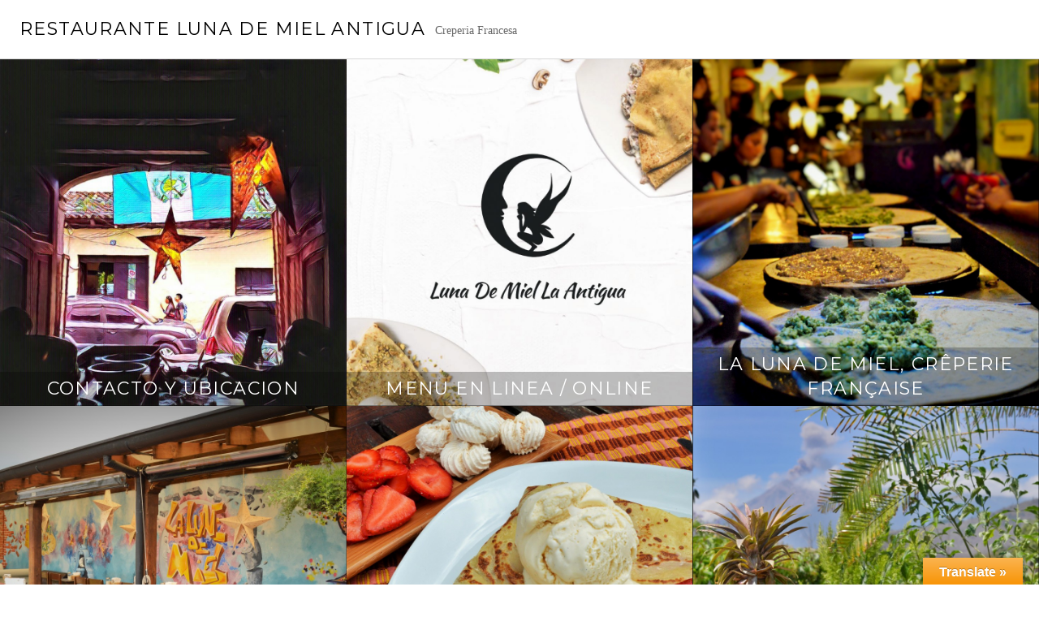

--- FILE ---
content_type: text/html; charset=UTF-8
request_url: http://www.lunademielantigua.com/wp_ldma/
body_size: 8372
content:
<!DOCTYPE html>
<html lang="es">
<head>
<meta charset="UTF-8">
<meta name="viewport" content="width=device-width, initial-scale=1">
<link rel="profile" href="http://gmpg.org/xfn/11">
<link rel="pingback" href="http://www.lunademielantigua.com/wp_ldma/xmlrpc.php">

<title>Restaurante Luna de Miel Antigua &#8211; Creperia Francesa</title>
<meta name='robots' content='max-image-preview:large' />
<link rel='dns-prefetch' href='//www.lunademielantigua.com' />
<link rel='dns-prefetch' href='//translate.google.com' />
<link rel='dns-prefetch' href='//fonts.googleapis.com' />
<link rel='dns-prefetch' href='//c0.wp.com' />
<link rel="alternate" type="application/rss+xml" title="Restaurante Luna de Miel Antigua &raquo; Feed" href="http://www.lunademielantigua.com/wp_ldma/feed/" />
<link rel="alternate" type="application/rss+xml" title="Restaurante Luna de Miel Antigua &raquo; Feed de los comentarios" href="http://www.lunademielantigua.com/wp_ldma/comments/feed/" />
<script type="text/javascript">
window._wpemojiSettings = {"baseUrl":"https:\/\/s.w.org\/images\/core\/emoji\/14.0.0\/72x72\/","ext":".png","svgUrl":"https:\/\/s.w.org\/images\/core\/emoji\/14.0.0\/svg\/","svgExt":".svg","source":{"concatemoji":"http:\/\/www.lunademielantigua.com\/wp_ldma\/wp-includes\/js\/wp-emoji-release.min.js?ver=6.2.8"}};
/*! This file is auto-generated */
!function(e,a,t){var n,r,o,i=a.createElement("canvas"),p=i.getContext&&i.getContext("2d");function s(e,t){p.clearRect(0,0,i.width,i.height),p.fillText(e,0,0);e=i.toDataURL();return p.clearRect(0,0,i.width,i.height),p.fillText(t,0,0),e===i.toDataURL()}function c(e){var t=a.createElement("script");t.src=e,t.defer=t.type="text/javascript",a.getElementsByTagName("head")[0].appendChild(t)}for(o=Array("flag","emoji"),t.supports={everything:!0,everythingExceptFlag:!0},r=0;r<o.length;r++)t.supports[o[r]]=function(e){if(p&&p.fillText)switch(p.textBaseline="top",p.font="600 32px Arial",e){case"flag":return s("\ud83c\udff3\ufe0f\u200d\u26a7\ufe0f","\ud83c\udff3\ufe0f\u200b\u26a7\ufe0f")?!1:!s("\ud83c\uddfa\ud83c\uddf3","\ud83c\uddfa\u200b\ud83c\uddf3")&&!s("\ud83c\udff4\udb40\udc67\udb40\udc62\udb40\udc65\udb40\udc6e\udb40\udc67\udb40\udc7f","\ud83c\udff4\u200b\udb40\udc67\u200b\udb40\udc62\u200b\udb40\udc65\u200b\udb40\udc6e\u200b\udb40\udc67\u200b\udb40\udc7f");case"emoji":return!s("\ud83e\udef1\ud83c\udffb\u200d\ud83e\udef2\ud83c\udfff","\ud83e\udef1\ud83c\udffb\u200b\ud83e\udef2\ud83c\udfff")}return!1}(o[r]),t.supports.everything=t.supports.everything&&t.supports[o[r]],"flag"!==o[r]&&(t.supports.everythingExceptFlag=t.supports.everythingExceptFlag&&t.supports[o[r]]);t.supports.everythingExceptFlag=t.supports.everythingExceptFlag&&!t.supports.flag,t.DOMReady=!1,t.readyCallback=function(){t.DOMReady=!0},t.supports.everything||(n=function(){t.readyCallback()},a.addEventListener?(a.addEventListener("DOMContentLoaded",n,!1),e.addEventListener("load",n,!1)):(e.attachEvent("onload",n),a.attachEvent("onreadystatechange",function(){"complete"===a.readyState&&t.readyCallback()})),(e=t.source||{}).concatemoji?c(e.concatemoji):e.wpemoji&&e.twemoji&&(c(e.twemoji),c(e.wpemoji)))}(window,document,window._wpemojiSettings);
</script>
<style type="text/css">
img.wp-smiley,
img.emoji {
	display: inline !important;
	border: none !important;
	box-shadow: none !important;
	height: 1em !important;
	width: 1em !important;
	margin: 0 0.07em !important;
	vertical-align: -0.1em !important;
	background: none !important;
	padding: 0 !important;
}
</style>
	<link rel='stylesheet' id='wp-block-library-css' href='https://c0.wp.com/c/6.2.8/wp-includes/css/dist/block-library/style.min.css' type='text/css' media='all' />
<style id='wp-block-library-inline-css' type='text/css'>
.has-text-align-justify{text-align:justify;}
</style>
<link rel='stylesheet' id='jetpack-videopress-video-block-view-css' href='http://www.lunademielantigua.com/wp_ldma/wp-content/plugins/jetpack/jetpack_vendor/automattic/jetpack-videopress/build/block-editor/blocks/video/view.css?minify=false&#038;ver=317afd605f368082816f' type='text/css' media='all' />
<link rel='stylesheet' id='mediaelement-css' href='https://c0.wp.com/c/6.2.8/wp-includes/js/mediaelement/mediaelementplayer-legacy.min.css' type='text/css' media='all' />
<link rel='stylesheet' id='wp-mediaelement-css' href='https://c0.wp.com/c/6.2.8/wp-includes/js/mediaelement/wp-mediaelement.min.css' type='text/css' media='all' />
<link rel='stylesheet' id='wp-components-css' href='https://c0.wp.com/c/6.2.8/wp-includes/css/dist/components/style.min.css' type='text/css' media='all' />
<link rel='stylesheet' id='wp-block-editor-css' href='https://c0.wp.com/c/6.2.8/wp-includes/css/dist/block-editor/style.min.css' type='text/css' media='all' />
<link rel='stylesheet' id='wp-nux-css' href='https://c0.wp.com/c/6.2.8/wp-includes/css/dist/nux/style.min.css' type='text/css' media='all' />
<link rel='stylesheet' id='wp-reusable-blocks-css' href='https://c0.wp.com/c/6.2.8/wp-includes/css/dist/reusable-blocks/style.min.css' type='text/css' media='all' />
<link rel='stylesheet' id='wp-editor-css' href='https://c0.wp.com/c/6.2.8/wp-includes/css/dist/editor/style.min.css' type='text/css' media='all' />
<link rel='stylesheet' id='blocks-ape-gallery-style-css-css' href='http://www.lunademielantigua.com/wp_ldma/wp-content/plugins/gallery-images-ape/modules/block/dist/blocks.style.build.css?ver=2.2.6' type='text/css' media='all' />
<link rel='stylesheet' id='classic-theme-styles-css' href='https://c0.wp.com/c/6.2.8/wp-includes/css/classic-themes.min.css' type='text/css' media='all' />
<style id='global-styles-inline-css' type='text/css'>
body{--wp--preset--color--black: #000000;--wp--preset--color--cyan-bluish-gray: #abb8c3;--wp--preset--color--white: #ffffff;--wp--preset--color--pale-pink: #f78da7;--wp--preset--color--vivid-red: #cf2e2e;--wp--preset--color--luminous-vivid-orange: #ff6900;--wp--preset--color--luminous-vivid-amber: #fcb900;--wp--preset--color--light-green-cyan: #7bdcb5;--wp--preset--color--vivid-green-cyan: #00d084;--wp--preset--color--pale-cyan-blue: #8ed1fc;--wp--preset--color--vivid-cyan-blue: #0693e3;--wp--preset--color--vivid-purple: #9b51e0;--wp--preset--gradient--vivid-cyan-blue-to-vivid-purple: linear-gradient(135deg,rgba(6,147,227,1) 0%,rgb(155,81,224) 100%);--wp--preset--gradient--light-green-cyan-to-vivid-green-cyan: linear-gradient(135deg,rgb(122,220,180) 0%,rgb(0,208,130) 100%);--wp--preset--gradient--luminous-vivid-amber-to-luminous-vivid-orange: linear-gradient(135deg,rgba(252,185,0,1) 0%,rgba(255,105,0,1) 100%);--wp--preset--gradient--luminous-vivid-orange-to-vivid-red: linear-gradient(135deg,rgba(255,105,0,1) 0%,rgb(207,46,46) 100%);--wp--preset--gradient--very-light-gray-to-cyan-bluish-gray: linear-gradient(135deg,rgb(238,238,238) 0%,rgb(169,184,195) 100%);--wp--preset--gradient--cool-to-warm-spectrum: linear-gradient(135deg,rgb(74,234,220) 0%,rgb(151,120,209) 20%,rgb(207,42,186) 40%,rgb(238,44,130) 60%,rgb(251,105,98) 80%,rgb(254,248,76) 100%);--wp--preset--gradient--blush-light-purple: linear-gradient(135deg,rgb(255,206,236) 0%,rgb(152,150,240) 100%);--wp--preset--gradient--blush-bordeaux: linear-gradient(135deg,rgb(254,205,165) 0%,rgb(254,45,45) 50%,rgb(107,0,62) 100%);--wp--preset--gradient--luminous-dusk: linear-gradient(135deg,rgb(255,203,112) 0%,rgb(199,81,192) 50%,rgb(65,88,208) 100%);--wp--preset--gradient--pale-ocean: linear-gradient(135deg,rgb(255,245,203) 0%,rgb(182,227,212) 50%,rgb(51,167,181) 100%);--wp--preset--gradient--electric-grass: linear-gradient(135deg,rgb(202,248,128) 0%,rgb(113,206,126) 100%);--wp--preset--gradient--midnight: linear-gradient(135deg,rgb(2,3,129) 0%,rgb(40,116,252) 100%);--wp--preset--duotone--dark-grayscale: url('#wp-duotone-dark-grayscale');--wp--preset--duotone--grayscale: url('#wp-duotone-grayscale');--wp--preset--duotone--purple-yellow: url('#wp-duotone-purple-yellow');--wp--preset--duotone--blue-red: url('#wp-duotone-blue-red');--wp--preset--duotone--midnight: url('#wp-duotone-midnight');--wp--preset--duotone--magenta-yellow: url('#wp-duotone-magenta-yellow');--wp--preset--duotone--purple-green: url('#wp-duotone-purple-green');--wp--preset--duotone--blue-orange: url('#wp-duotone-blue-orange');--wp--preset--font-size--small: 13px;--wp--preset--font-size--medium: 20px;--wp--preset--font-size--large: 36px;--wp--preset--font-size--x-large: 42px;--wp--preset--spacing--20: 0.44rem;--wp--preset--spacing--30: 0.67rem;--wp--preset--spacing--40: 1rem;--wp--preset--spacing--50: 1.5rem;--wp--preset--spacing--60: 2.25rem;--wp--preset--spacing--70: 3.38rem;--wp--preset--spacing--80: 5.06rem;--wp--preset--shadow--natural: 6px 6px 9px rgba(0, 0, 0, 0.2);--wp--preset--shadow--deep: 12px 12px 50px rgba(0, 0, 0, 0.4);--wp--preset--shadow--sharp: 6px 6px 0px rgba(0, 0, 0, 0.2);--wp--preset--shadow--outlined: 6px 6px 0px -3px rgba(255, 255, 255, 1), 6px 6px rgba(0, 0, 0, 1);--wp--preset--shadow--crisp: 6px 6px 0px rgba(0, 0, 0, 1);}:where(.is-layout-flex){gap: 0.5em;}body .is-layout-flow > .alignleft{float: left;margin-inline-start: 0;margin-inline-end: 2em;}body .is-layout-flow > .alignright{float: right;margin-inline-start: 2em;margin-inline-end: 0;}body .is-layout-flow > .aligncenter{margin-left: auto !important;margin-right: auto !important;}body .is-layout-constrained > .alignleft{float: left;margin-inline-start: 0;margin-inline-end: 2em;}body .is-layout-constrained > .alignright{float: right;margin-inline-start: 2em;margin-inline-end: 0;}body .is-layout-constrained > .aligncenter{margin-left: auto !important;margin-right: auto !important;}body .is-layout-constrained > :where(:not(.alignleft):not(.alignright):not(.alignfull)){max-width: var(--wp--style--global--content-size);margin-left: auto !important;margin-right: auto !important;}body .is-layout-constrained > .alignwide{max-width: var(--wp--style--global--wide-size);}body .is-layout-flex{display: flex;}body .is-layout-flex{flex-wrap: wrap;align-items: center;}body .is-layout-flex > *{margin: 0;}:where(.wp-block-columns.is-layout-flex){gap: 2em;}.has-black-color{color: var(--wp--preset--color--black) !important;}.has-cyan-bluish-gray-color{color: var(--wp--preset--color--cyan-bluish-gray) !important;}.has-white-color{color: var(--wp--preset--color--white) !important;}.has-pale-pink-color{color: var(--wp--preset--color--pale-pink) !important;}.has-vivid-red-color{color: var(--wp--preset--color--vivid-red) !important;}.has-luminous-vivid-orange-color{color: var(--wp--preset--color--luminous-vivid-orange) !important;}.has-luminous-vivid-amber-color{color: var(--wp--preset--color--luminous-vivid-amber) !important;}.has-light-green-cyan-color{color: var(--wp--preset--color--light-green-cyan) !important;}.has-vivid-green-cyan-color{color: var(--wp--preset--color--vivid-green-cyan) !important;}.has-pale-cyan-blue-color{color: var(--wp--preset--color--pale-cyan-blue) !important;}.has-vivid-cyan-blue-color{color: var(--wp--preset--color--vivid-cyan-blue) !important;}.has-vivid-purple-color{color: var(--wp--preset--color--vivid-purple) !important;}.has-black-background-color{background-color: var(--wp--preset--color--black) !important;}.has-cyan-bluish-gray-background-color{background-color: var(--wp--preset--color--cyan-bluish-gray) !important;}.has-white-background-color{background-color: var(--wp--preset--color--white) !important;}.has-pale-pink-background-color{background-color: var(--wp--preset--color--pale-pink) !important;}.has-vivid-red-background-color{background-color: var(--wp--preset--color--vivid-red) !important;}.has-luminous-vivid-orange-background-color{background-color: var(--wp--preset--color--luminous-vivid-orange) !important;}.has-luminous-vivid-amber-background-color{background-color: var(--wp--preset--color--luminous-vivid-amber) !important;}.has-light-green-cyan-background-color{background-color: var(--wp--preset--color--light-green-cyan) !important;}.has-vivid-green-cyan-background-color{background-color: var(--wp--preset--color--vivid-green-cyan) !important;}.has-pale-cyan-blue-background-color{background-color: var(--wp--preset--color--pale-cyan-blue) !important;}.has-vivid-cyan-blue-background-color{background-color: var(--wp--preset--color--vivid-cyan-blue) !important;}.has-vivid-purple-background-color{background-color: var(--wp--preset--color--vivid-purple) !important;}.has-black-border-color{border-color: var(--wp--preset--color--black) !important;}.has-cyan-bluish-gray-border-color{border-color: var(--wp--preset--color--cyan-bluish-gray) !important;}.has-white-border-color{border-color: var(--wp--preset--color--white) !important;}.has-pale-pink-border-color{border-color: var(--wp--preset--color--pale-pink) !important;}.has-vivid-red-border-color{border-color: var(--wp--preset--color--vivid-red) !important;}.has-luminous-vivid-orange-border-color{border-color: var(--wp--preset--color--luminous-vivid-orange) !important;}.has-luminous-vivid-amber-border-color{border-color: var(--wp--preset--color--luminous-vivid-amber) !important;}.has-light-green-cyan-border-color{border-color: var(--wp--preset--color--light-green-cyan) !important;}.has-vivid-green-cyan-border-color{border-color: var(--wp--preset--color--vivid-green-cyan) !important;}.has-pale-cyan-blue-border-color{border-color: var(--wp--preset--color--pale-cyan-blue) !important;}.has-vivid-cyan-blue-border-color{border-color: var(--wp--preset--color--vivid-cyan-blue) !important;}.has-vivid-purple-border-color{border-color: var(--wp--preset--color--vivid-purple) !important;}.has-vivid-cyan-blue-to-vivid-purple-gradient-background{background: var(--wp--preset--gradient--vivid-cyan-blue-to-vivid-purple) !important;}.has-light-green-cyan-to-vivid-green-cyan-gradient-background{background: var(--wp--preset--gradient--light-green-cyan-to-vivid-green-cyan) !important;}.has-luminous-vivid-amber-to-luminous-vivid-orange-gradient-background{background: var(--wp--preset--gradient--luminous-vivid-amber-to-luminous-vivid-orange) !important;}.has-luminous-vivid-orange-to-vivid-red-gradient-background{background: var(--wp--preset--gradient--luminous-vivid-orange-to-vivid-red) !important;}.has-very-light-gray-to-cyan-bluish-gray-gradient-background{background: var(--wp--preset--gradient--very-light-gray-to-cyan-bluish-gray) !important;}.has-cool-to-warm-spectrum-gradient-background{background: var(--wp--preset--gradient--cool-to-warm-spectrum) !important;}.has-blush-light-purple-gradient-background{background: var(--wp--preset--gradient--blush-light-purple) !important;}.has-blush-bordeaux-gradient-background{background: var(--wp--preset--gradient--blush-bordeaux) !important;}.has-luminous-dusk-gradient-background{background: var(--wp--preset--gradient--luminous-dusk) !important;}.has-pale-ocean-gradient-background{background: var(--wp--preset--gradient--pale-ocean) !important;}.has-electric-grass-gradient-background{background: var(--wp--preset--gradient--electric-grass) !important;}.has-midnight-gradient-background{background: var(--wp--preset--gradient--midnight) !important;}.has-small-font-size{font-size: var(--wp--preset--font-size--small) !important;}.has-medium-font-size{font-size: var(--wp--preset--font-size--medium) !important;}.has-large-font-size{font-size: var(--wp--preset--font-size--large) !important;}.has-x-large-font-size{font-size: var(--wp--preset--font-size--x-large) !important;}
.wp-block-navigation a:where(:not(.wp-element-button)){color: inherit;}
:where(.wp-block-columns.is-layout-flex){gap: 2em;}
.wp-block-pullquote{font-size: 1.5em;line-height: 1.6;}
</style>
<link rel='stylesheet' id='contact-form-7-css' href='http://www.lunademielantigua.com/wp_ldma/wp-content/plugins/contact-form-7/includes/css/styles.css?ver=5.7.6' type='text/css' media='all' />
<link rel='stylesheet' id='google-language-translator-css' href='http://www.lunademielantigua.com/wp_ldma/wp-content/plugins/google-language-translator/css/style.css?ver=6.0.19' type='text/css' media='' />
<link rel='stylesheet' id='glt-toolbar-styles-css' href='http://www.lunademielantigua.com/wp_ldma/wp-content/plugins/google-language-translator/css/toolbar.css?ver=6.0.19' type='text/css' media='' />
<link rel='stylesheet' id='sfmsb-style-css' href='http://www.lunademielantigua.com/wp_ldma/wp-content/plugins/simple-follow-me-social-buttons-widget/assets/css/style.css?ver=3.3.3' type='text/css' media='all' />
<link rel='stylesheet' id='sfmsb-icons-css' href='http://www.lunademielantigua.com/wp_ldma/wp-content/plugins/simple-follow-me-social-buttons-widget/assets/css/icons.css?ver=3.3.3' type='text/css' media='all' />
<link rel='stylesheet' id='genericons-css' href='https://c0.wp.com/p/jetpack/12.1.2/_inc/genericons/genericons/genericons.css' type='text/css' media='all' />
<link rel='stylesheet' id='boardwalk-source-code-pro-css' href='https://fonts.googleapis.com/css?family=Source+Code+Pro%3A400%2C700&#038;subset=latin%2Clatin-ext&#038;ver=6.2.8' type='text/css' media='all' />
<link rel='stylesheet' id='slb_core-css' href='http://www.lunademielantigua.com/wp_ldma/wp-content/plugins/simple-lightbox/client/css/app.css?ver=2.9.3' type='text/css' media='all' />
<link rel='stylesheet' id='cubic-montserrat-css' href='https://fonts.googleapis.com/css?family=Montserrat%3A400%2C700' type='text/css' media='all' />
<link rel='stylesheet' id='cubic-parent-style-css' href='http://www.lunademielantigua.com/wp_ldma/wp-content/themes/boardwalk/style.css?ver=6.2.8' type='text/css' media='all' />
<link rel='stylesheet' id='boardwalk-style-css' href='http://www.lunademielantigua.com/wp_ldma/wp-content/themes/cubic/style.css?ver=6.2.8' type='text/css' media='all' />
<link rel='stylesheet' id='jetpack_css-css' href='https://c0.wp.com/p/jetpack/12.1.2/css/jetpack.css' type='text/css' media='all' />
<link rel='stylesheet' id='leafletmapsmarker-css' href='http://www.lunademielantigua.com/wp_ldma/wp-content/plugins/leaflet-maps-marker/leaflet-dist/leaflet.css?ver=3.12.7' type='text/css' media='all' />
<style id='leafletmapsmarker-inline-css' type='text/css'>
.leaflet-popup-content img { max-width:234px !important; height:auto; width:auto !important; }
</style>
<script type='text/javascript' src='https://c0.wp.com/c/6.2.8/wp-includes/js/jquery/jquery.min.js' id='jquery-core-js'></script>
<script type='text/javascript' src='https://c0.wp.com/c/6.2.8/wp-includes/js/jquery/jquery-migrate.min.js' id='jquery-migrate-js'></script>
<script type='text/javascript' src='http://www.lunademielantigua.com/wp_ldma/wp-content/plugins/simple-follow-me-social-buttons-widget/assets/js/front-widget.js?ver=3.3.3' id='sfmsb-script-js'></script>
<link rel="https://api.w.org/" href="http://www.lunademielantigua.com/wp_ldma/wp-json/" /><link rel="EditURI" type="application/rsd+xml" title="RSD" href="http://www.lunademielantigua.com/wp_ldma/xmlrpc.php?rsd" />
<link rel="wlwmanifest" type="application/wlwmanifest+xml" href="http://www.lunademielantigua.com/wp_ldma/wp-includes/wlwmanifest.xml" />
<meta name="generator" content="WordPress 6.2.8" />
<style>#google_language_translator{width:auto!important;}div.skiptranslate.goog-te-gadget{display:inline!important;}.goog-tooltip{display: none!important;}.goog-tooltip:hover{display: none!important;}.goog-text-highlight{background-color:transparent!important;border:none!important;box-shadow:none!important;}#google_language_translator{color:transparent;}body{top:0px!important;}#goog-gt-{display:none!important;}</style><link rel="apple-touch-icon" sizes="57x57" href="/wp_ldma/wp-content/uploads/fbrfg/apple-touch-icon-57x57.png">
<link rel="apple-touch-icon" sizes="60x60" href="/wp_ldma/wp-content/uploads/fbrfg/apple-touch-icon-60x60.png">
<link rel="apple-touch-icon" sizes="72x72" href="/wp_ldma/wp-content/uploads/fbrfg/apple-touch-icon-72x72.png">
<link rel="apple-touch-icon" sizes="76x76" href="/wp_ldma/wp-content/uploads/fbrfg/apple-touch-icon-76x76.png">
<link rel="apple-touch-icon" sizes="114x114" href="/wp_ldma/wp-content/uploads/fbrfg/apple-touch-icon-114x114.png">
<link rel="apple-touch-icon" sizes="120x120" href="/wp_ldma/wp-content/uploads/fbrfg/apple-touch-icon-120x120.png">
<link rel="apple-touch-icon" sizes="144x144" href="/wp_ldma/wp-content/uploads/fbrfg/apple-touch-icon-144x144.png">
<link rel="apple-touch-icon" sizes="152x152" href="/wp_ldma/wp-content/uploads/fbrfg/apple-touch-icon-152x152.png">
<link rel="apple-touch-icon" sizes="180x180" href="/wp_ldma/wp-content/uploads/fbrfg/apple-touch-icon-180x180.png">
<link rel="icon" type="image/png" href="/wp_ldma/wp-content/uploads/fbrfg/favicon-32x32.png" sizes="32x32">
<link rel="icon" type="image/png" href="/wp_ldma/wp-content/uploads/fbrfg/android-chrome-192x192.png" sizes="192x192">
<link rel="icon" type="image/png" href="/wp_ldma/wp-content/uploads/fbrfg/favicon-96x96.png" sizes="96x96">
<link rel="icon" type="image/png" href="/wp_ldma/wp-content/uploads/fbrfg/favicon-16x16.png" sizes="16x16">
<link rel="manifest" href="/wp_ldma/wp-content/uploads/fbrfg/manifest.json">
<link rel="shortcut icon" href="/wp_ldma/wp-content/uploads/fbrfg/favicon.ico">
<meta name="msapplication-TileColor" content="#ffc40d">
<meta name="msapplication-TileImage" content="/wp_ldma/wp-content/uploads/fbrfg/mstile-144x144.png">
<meta name="msapplication-config" content="/wp_ldma/wp-content/uploads/fbrfg/browserconfig.xml">
<meta name="theme-color" content="#ffffff">		<style type="text/css" id="wp-custom-css">
			.entry-date {
display: none;
}

.post-navigation .nav-previous {
    float: right;
}
.post-navigation .nav-previous a:before {
    -webkit-transform: rotate(-90deg);
    -moz-transform: rotate(-90deg);
    -ms-transform: rotate(-90deg);
    transform: rotate(-90deg);
}

.post-navigation .nav-next {
    float: left;
    text-align: left;
}
.post-navigation .nav-next a:before {
    -webkit-transform: rotate(90deg);
    -moz-transform: rotate(90deg);
    -ms-transform: rotate(90deg);
    transform: rotate(90deg);
}		</style>
		</head>

<body class="home blog">
<div id="page" class="hfeed site">
	<a class="skip-link screen-reader-text" href="#content">Saltar al contenido</a>

	<header id="masthead" class="site-header" role="banner">
		<div class="site-branding">
			<a href="http://www.lunademielantigua.com/wp_ldma/" class="site-logo-link" rel="home" itemprop="url"></a>			<div class="clear">
				<h1 class="site-title"><a href="http://www.lunademielantigua.com/wp_ldma/" rel="home">Restaurante Luna de Miel Antigua</a></h1>
				<h2 class="site-description">Creperia Francesa</h2>
			</div>
		</div><!-- .site-branding -->
			</header><!-- #masthead -->

	<div id="content" class="site-content">

	<div id="primary" class="content-area">
		<main id="main" class="site-main" role="main">

		
						
				
<article id="post-8" class="post-8 post type-post status-publish format-standard has-post-thumbnail hentry category-non-classe tag-contacto-y-ubicacion">
			<div class="entry-thumbnail">
			<img width="980" height="980" src="http://www.lunademielantigua.com/wp_ldma/wp-content/uploads/2016/11/IMG_20160915_133605_processed-980x980.jpg" class="attachment-boardwalk-featured-image size-boardwalk-featured-image wp-post-image" alt="" decoding="async" loading="lazy" srcset="http://www.lunademielantigua.com/wp_ldma/wp-content/uploads/2016/11/IMG_20160915_133605_processed-980x980.jpg 980w, http://www.lunademielantigua.com/wp_ldma/wp-content/uploads/2016/11/IMG_20160915_133605_processed-150x150.jpg 150w, http://www.lunademielantigua.com/wp_ldma/wp-content/uploads/2016/11/IMG_20160915_133605_processed-300x300.jpg 300w, http://www.lunademielantigua.com/wp_ldma/wp-content/uploads/2016/11/IMG_20160915_133605_processed-1024x1024.jpg 1024w, http://www.lunademielantigua.com/wp_ldma/wp-content/uploads/2016/11/IMG_20160915_133605_processed-96x96.jpg 96w, http://www.lunademielantigua.com/wp_ldma/wp-content/uploads/2016/11/IMG_20160915_133605_processed.jpg 1080w" sizes="(max-width: 980px) 100vw, 980px" />		</div><!-- .entry-thumbnail -->
	
	<header class="entry-header">
					<div class="entry-meta">
				<span class="posted-on"><a href="http://www.lunademielantigua.com/wp_ldma/contacto/" rel="bookmark"><time class="entry-date published" datetime="2019-01-01T00:10:19+01:00">1 enero 2019</time><time class="updated" datetime="2025-05-03T01:52:20+01:00">3 mayo 2025</time></a></span>			</div><!-- .entry-meta -->
				<h1 class="entry-title"><a href="http://www.lunademielantigua.com/wp_ldma/contacto/" rel="bookmark">Contacto y Ubicacion</a></h1>	</header><!-- .entry-header -->

	<a href="http://www.lunademielantigua.com/wp_ldma/contacto/" class="entry-link"><span class="screen-reader-text">Sigue leyendo <span class="meta-nav">&rarr;</span></span></a>
</article><!-- #post-## -->

			
				
<article id="post-261" class="post-261 post type-post status-publish format-standard has-post-thumbnail hentry category-non-classe tag-menu-online-restaurante-luna-de-miel">
			<div class="entry-thumbnail">
			<img width="980" height="980" src="http://www.lunademielantigua.com/wp_ldma/wp-content/uploads/2022/03/menu_luna_de_miel_ESPANOL_MARZO2022_page-0001-2-980x980.jpg" class="attachment-boardwalk-featured-image size-boardwalk-featured-image wp-post-image" alt="" decoding="async" loading="lazy" srcset="http://www.lunademielantigua.com/wp_ldma/wp-content/uploads/2022/03/menu_luna_de_miel_ESPANOL_MARZO2022_page-0001-2-980x980.jpg 980w, http://www.lunademielantigua.com/wp_ldma/wp-content/uploads/2022/03/menu_luna_de_miel_ESPANOL_MARZO2022_page-0001-2-150x150.jpg 150w" sizes="(max-width: 980px) 100vw, 980px" />		</div><!-- .entry-thumbnail -->
	
	<header class="entry-header">
					<div class="entry-meta">
				<span class="posted-on"><a href="http://www.lunademielantigua.com/wp_ldma/menu-online/" rel="bookmark"><time class="entry-date published" datetime="2019-01-01T00:09:00+01:00">1 enero 2019</time><time class="updated" datetime="2025-06-28T16:51:04+01:00">28 junio 2025</time></a></span>			</div><!-- .entry-meta -->
				<h1 class="entry-title"><a href="http://www.lunademielantigua.com/wp_ldma/menu-online/" rel="bookmark">Menu en linea / online</a></h1>	</header><!-- .entry-header -->

	<a href="http://www.lunademielantigua.com/wp_ldma/menu-online/" class="entry-link"><span class="screen-reader-text">Sigue leyendo <span class="meta-nav">&rarr;</span></span></a>
</article><!-- #post-## -->

			
				
<article id="post-79" class="post-79 post type-post status-publish format-standard has-post-thumbnail hentry category-non-classe tag-guatemala tag-la-luna-de-miel-en-antigua">
			<div class="entry-thumbnail">
			<img width="980" height="980" src="http://www.lunademielantigua.com/wp_ldma/wp-content/uploads/2016/11/DSC_0157-logo--980x980.jpg" class="attachment-boardwalk-featured-image size-boardwalk-featured-image wp-post-image" alt="" decoding="async" loading="lazy" srcset="http://www.lunademielantigua.com/wp_ldma/wp-content/uploads/2016/11/DSC_0157-logo--980x980.jpg 980w, http://www.lunademielantigua.com/wp_ldma/wp-content/uploads/2016/11/DSC_0157-logo--150x150.jpg 150w" sizes="(max-width: 980px) 100vw, 980px" />		</div><!-- .entry-thumbnail -->
	
	<header class="entry-header">
					<div class="entry-meta">
				<span class="posted-on"><a href="http://www.lunademielantigua.com/wp_ldma/la-luna-de-miel-creperie-francaise/" rel="bookmark"><time class="entry-date published" datetime="2019-01-01T00:05:45+01:00">1 enero 2019</time><time class="updated" datetime="2022-03-30T05:33:54+01:00">30 marzo 2022</time></a></span>			</div><!-- .entry-meta -->
				<h1 class="entry-title"><a href="http://www.lunademielantigua.com/wp_ldma/la-luna-de-miel-creperie-francaise/" rel="bookmark">La Luna de Miel, Crêperie Française</a></h1>	</header><!-- .entry-header -->

	<a href="http://www.lunademielantigua.com/wp_ldma/la-luna-de-miel-creperie-francaise/" class="entry-link"><span class="screen-reader-text">Sigue leyendo <span class="meta-nav">&rarr;</span></span></a>
</article><!-- #post-## -->

			
				
<article id="post-77" class="post-77 post type-post status-publish format-standard has-post-thumbnail hentry category-non-classe tag-fotos">
			<div class="entry-thumbnail">
			<img width="980" height="980" src="http://www.lunademielantigua.com/wp_ldma/wp-content/uploads/2016/11/DSC_0096-logo-980x980.jpg" class="attachment-boardwalk-featured-image size-boardwalk-featured-image wp-post-image" alt="" decoding="async" loading="lazy" srcset="http://www.lunademielantigua.com/wp_ldma/wp-content/uploads/2016/11/DSC_0096-logo-980x980.jpg 980w, http://www.lunademielantigua.com/wp_ldma/wp-content/uploads/2016/11/DSC_0096-logo-150x150.jpg 150w" sizes="(max-width: 980px) 100vw, 980px" />		</div><!-- .entry-thumbnail -->
	
	<header class="entry-header">
					<div class="entry-meta">
				<span class="posted-on"><a href="http://www.lunademielantigua.com/wp_ldma/nuestros-restaurantes/" rel="bookmark"><time class="entry-date published" datetime="2019-01-01T00:04:32+01:00">1 enero 2019</time><time class="updated" datetime="2022-03-30T05:34:04+01:00">30 marzo 2022</time></a></span>			</div><!-- .entry-meta -->
				<h1 class="entry-title"><a href="http://www.lunademielantigua.com/wp_ldma/nuestros-restaurantes/" rel="bookmark">Fotos de nuestros restaurantes</a></h1>	</header><!-- .entry-header -->

	<a href="http://www.lunademielantigua.com/wp_ldma/nuestros-restaurantes/" class="entry-link"><span class="screen-reader-text">Sigue leyendo <span class="meta-nav">&rarr;</span></span></a>
</article><!-- #post-## -->

			
				
<article id="post-75" class="post-75 post type-post status-publish format-standard has-post-thumbnail hentry category-non-classe tag-crepas tag-ensaladas tag-helados-y-mas">
			<div class="entry-thumbnail">
			<img width="980" height="980" src="http://www.lunademielantigua.com/wp_ldma/wp-content/uploads/2016/11/DSC_0150-logo-980x980.jpg" class="attachment-boardwalk-featured-image size-boardwalk-featured-image wp-post-image" alt="" decoding="async" loading="lazy" srcset="http://www.lunademielantigua.com/wp_ldma/wp-content/uploads/2016/11/DSC_0150-logo-980x980.jpg 980w, http://www.lunademielantigua.com/wp_ldma/wp-content/uploads/2016/11/DSC_0150-logo-150x150.jpg 150w" sizes="(max-width: 980px) 100vw, 980px" />		</div><!-- .entry-thumbnail -->
	
	<header class="entry-header">
					<div class="entry-meta">
				<span class="posted-on"><a href="http://www.lunademielantigua.com/wp_ldma/crepas-ensaladas-helados-y-mas/" rel="bookmark"><time class="entry-date published" datetime="2019-01-01T00:03:44+01:00">1 enero 2019</time><time class="updated" datetime="2022-03-30T05:34:27+01:00">30 marzo 2022</time></a></span>			</div><!-- .entry-meta -->
				<h1 class="entry-title"><a href="http://www.lunademielantigua.com/wp_ldma/crepas-ensaladas-helados-y-mas/" rel="bookmark">Crepas, Ensaladas, Helados y mas &#8230;</a></h1>	</header><!-- .entry-header -->

	<a href="http://www.lunademielantigua.com/wp_ldma/crepas-ensaladas-helados-y-mas/" class="entry-link"><span class="screen-reader-text">Sigue leyendo <span class="meta-nav">&rarr;</span></span></a>
</article><!-- #post-## -->

			
				
<article id="post-73" class="post-73 post type-post status-publish format-standard has-post-thumbnail hentry category-non-classe tag-cafes tag-pastaga-y-mas tag-smoothies">
			<div class="entry-thumbnail">
			<img width="980" height="980" src="http://www.lunademielantigua.com/wp_ldma/wp-content/uploads/2016/11/DSC_0285-980x980.jpg" class="attachment-boardwalk-featured-image size-boardwalk-featured-image wp-post-image" alt="" decoding="async" loading="lazy" srcset="http://www.lunademielantigua.com/wp_ldma/wp-content/uploads/2016/11/DSC_0285-980x980.jpg 980w, http://www.lunademielantigua.com/wp_ldma/wp-content/uploads/2016/11/DSC_0285-150x150.jpg 150w" sizes="(max-width: 980px) 100vw, 980px" />		</div><!-- .entry-thumbnail -->
	
	<header class="entry-header">
					<div class="entry-meta">
				<span class="posted-on"><a href="http://www.lunademielantigua.com/wp_ldma/smoothies-cafe-pastis-y-mas/" rel="bookmark"><time class="entry-date published" datetime="2019-01-01T00:02:25+01:00">1 enero 2019</time><time class="updated" datetime="2022-03-30T05:34:48+01:00">30 marzo 2022</time></a></span>			</div><!-- .entry-meta -->
				<h1 class="entry-title"><a href="http://www.lunademielantigua.com/wp_ldma/smoothies-cafe-pastis-y-mas/" rel="bookmark">Smoothies, Café, Pastis y mas &#8230;</a></h1>	</header><!-- .entry-header -->

	<a href="http://www.lunademielantigua.com/wp_ldma/smoothies-cafe-pastis-y-mas/" class="entry-link"><span class="screen-reader-text">Sigue leyendo <span class="meta-nav">&rarr;</span></span></a>
</article><!-- #post-## -->

			
				
<article id="post-67" class="post-67 post type-post status-publish format-standard has-post-thumbnail hentry category-non-classe tag-referencias-y-publicidades">
			<div class="entry-thumbnail">
			<img width="980" height="980" src="http://www.lunademielantigua.com/wp_ldma/wp-content/uploads/2016/11/IMG_20161102_131859_processed-980x980.jpg" class="attachment-boardwalk-featured-image size-boardwalk-featured-image wp-post-image" alt="" decoding="async" loading="lazy" srcset="http://www.lunademielantigua.com/wp_ldma/wp-content/uploads/2016/11/IMG_20161102_131859_processed-980x980.jpg 980w, http://www.lunademielantigua.com/wp_ldma/wp-content/uploads/2016/11/IMG_20161102_131859_processed-150x150.jpg 150w, http://www.lunademielantigua.com/wp_ldma/wp-content/uploads/2016/11/IMG_20161102_131859_processed-300x300.jpg 300w, http://www.lunademielantigua.com/wp_ldma/wp-content/uploads/2016/11/IMG_20161102_131859_processed-1024x1024.jpg 1024w, http://www.lunademielantigua.com/wp_ldma/wp-content/uploads/2016/11/IMG_20161102_131859_processed-96x96.jpg 96w, http://www.lunademielantigua.com/wp_ldma/wp-content/uploads/2016/11/IMG_20161102_131859_processed.jpg 1080w" sizes="(max-width: 980px) 100vw, 980px" />		</div><!-- .entry-thumbnail -->
	
	<header class="entry-header">
					<div class="entry-meta">
				<span class="posted-on"><a href="http://www.lunademielantigua.com/wp_ldma/publicidades-y-referencias/" rel="bookmark"><time class="entry-date published" datetime="2019-01-01T00:01:44+01:00">1 enero 2019</time><time class="updated" datetime="2022-03-30T05:35:07+01:00">30 marzo 2022</time></a></span>			</div><!-- .entry-meta -->
				<h1 class="entry-title"><a href="http://www.lunademielantigua.com/wp_ldma/publicidades-y-referencias/" rel="bookmark">Publicidades y Referencias</a></h1>	</header><!-- .entry-header -->

	<a href="http://www.lunademielantigua.com/wp_ldma/publicidades-y-referencias/" class="entry-link"><span class="screen-reader-text">Sigue leyendo <span class="meta-nav">&rarr;</span></span></a>
</article><!-- #post-## -->

			
			
		
		</main><!-- #main -->
	</div><!-- #primary -->


	</div><!-- #content -->

	<footer id="colophon" class="site-footer" role="contentinfo">
				<aside id="sfmsb_settings-2" class="widget sfmsb_widget"><div class="sfmsb-follow-social-buttons sfmsb-under sfmsb-circle 70 sfmsb-horizontal"><h1 class="widget-title"><b>Redes Sociales</b></h1><a target="_blank" href="https://www.facebook.com/LunaDeMielLaAntigua"><span class="sfmsb-icon-facebook sfmsb-circle" style="color:#3a5795;font-size:70px;" data-color="#3a5795"></span></a><a target="_blank" href="https://www.instagram.com/lunademielantigua/"><span class="sfmsb-icon-instagram sfmsb-circle" style="color:#b09375;font-size:70px;" data-color="#b09375"></span></a><a target="_blank" href="mailto:restaurante@lunademielantigua.com"><span class="sfmsb-icon-email sfmsb-circle" style="color:#2758a6;font-size:70px;" data-color="#2758a6"></span></a><a target="_blank" href="https://twitter.com/lunademiel_a"><span class="sfmsb-icon-twitter sfmsb-circle" style="color:#55acee;font-size:70px;" data-color="#55acee"></span></a><a target="_blank" href="https://es.foursquare.com/v/la-luna-de-miel/4cf2d73d7e0da1cd3fbf9997?#tipsSort=recent"><span class="sfmsb-icon-foursquare sfmsb-circle" style="color:#f84676;font-size:70px;" data-color="#f84676"></span></a><a target="_blank" href="http://www.tripadvisor.com.mx/Restaurant_Review-g295366-d2403235-Reviews-Luna_de_Miel-Antigua_Sacatepequez_Department.html"><span class="sfmsb-icon-tripadvisor sfmsb-circle" style="color:#4c8a37;font-size:70px;" data-color="#4c8a37"></span></a><div class="sfmsb-clearfix"></div>
			<div class="site-info">	
			<a href="http://es.wordpress.org/">Creado con WordPress</a><b>Copyright 2020'2022</b><a href="https://es.wordpress.org/themes/cubic/"><b>Theme Cubic</b></a><a href="https://es.wordpress.org/themes/author/automattic/"><b>Author : Automattic</b></a>
			</div><!-- .site-info --></div></aside>	
	</footer><!-- #colophon -->
</div><!-- #page -->
<div id="glt-translate-trigger"><span class="notranslate">Translate &raquo;</span></div><div id="glt-toolbar"></div><div id="flags" style="display:none" class="size18"><ul id="sortable" class="ui-sortable"><li id="English"><a href="#" title="English" class="nturl notranslate en flag English"></a></li></ul></div><div id='glt-footer'><div id="google_language_translator" class="default-language-en"></div></div><script>function GoogleLanguageTranslatorInit() { new google.translate.TranslateElement({pageLanguage: 'en', includedLanguages:'en', autoDisplay: false}, 'google_language_translator');}</script><script type='text/javascript' src='http://www.lunademielantigua.com/wp_ldma/wp-content/plugins/contact-form-7/includes/swv/js/index.js?ver=5.7.6' id='swv-js'></script>
<script type='text/javascript' id='contact-form-7-js-extra'>
/* <![CDATA[ */
var wpcf7 = {"api":{"root":"http:\/\/www.lunademielantigua.com\/wp_ldma\/wp-json\/","namespace":"contact-form-7\/v1"}};
/* ]]> */
</script>
<script type='text/javascript' src='http://www.lunademielantigua.com/wp_ldma/wp-content/plugins/contact-form-7/includes/js/index.js?ver=5.7.6' id='contact-form-7-js'></script>
<script type='text/javascript' src='http://www.lunademielantigua.com/wp_ldma/wp-content/plugins/google-language-translator/js/scripts.js?ver=6.0.19' id='scripts-js'></script>
<script type='text/javascript' src='//translate.google.com/translate_a/element.js?cb=GoogleLanguageTranslatorInit' id='scripts-google-js'></script>
<script type='text/javascript' src='http://www.lunademielantigua.com/wp_ldma/wp-content/themes/boardwalk/js/pace.js?ver=1.0.0' id='boardwalk-pace-js'></script>
<script type='text/javascript' src='http://www.lunademielantigua.com/wp_ldma/wp-content/themes/boardwalk/js/skip-link-focus-fix.js?ver=20130115' id='boardwalk-skip-link-focus-fix-js'></script>
<script type='text/javascript' src='http://www.lunademielantigua.com/wp_ldma/wp-content/themes/boardwalk/js/colors.js?ver=20141222' id='boardwalk-colors-js'></script>
<script type='text/javascript' src='http://www.lunademielantigua.com/wp_ldma/wp-content/themes/cubic/js/hentry.js?ver=20150113' id='cubic-hentry-js'></script>
<script type='text/javascript' src='http://www.lunademielantigua.com/wp_ldma/wp-content/themes/cubic/js/cubic.js?ver=20150113' id='cubic-script-js'></script>
<script type="text/javascript" id="slb_context">/* <![CDATA[ */if ( !!window.jQuery ) {(function($){$(document).ready(function(){if ( !!window.SLB ) { {$.extend(SLB, {"context":["public","user_guest"]});} }})})(jQuery);}/* ]]> */</script>
</body>
</html>